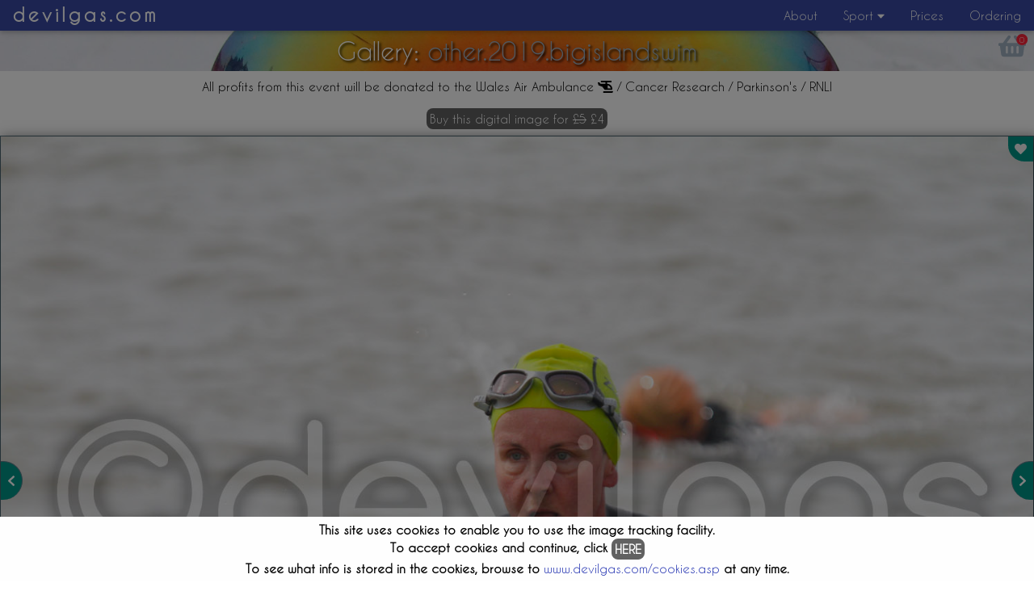

--- FILE ---
content_type: text/html
request_url: https://www.devilgas.com/viewImage.asp?c=2&g=other&y=2019&e=bigislandswim&i=bis19_0457
body_size: 3137
content:
<html>
<title>www.devilgas.com - image view</title>
<meta http-equiv="Content-Type" content="text/html; charset=iso-8859-1">

<meta name="viewport" content="width=device-width, initial-scale=1">
<link href="/css/w3.css" rel="stylesheet" type="text/css">
<!--<link href="/css/w3-theme-blue-grey.css" rel="stylesheet" type="text/css">-->
<link href="/css/w3-theme-indigo.css" rel="stylesheet" type="text/css">
<!--<link href="/css/w3-theme-teal.css" rel="stylesheet" type="text/css">-->
<!--		<link href="/css/w3-theme-light-blue.css" rel="stylesheet" type="text/css">-->
<link href="/css/devilgas.css" rel="stylesheet" type="text/css">
<script defer src="/fontawesome/js/all.js"></script> <!--load all styles -->
<script src="https://ajax.googleapis.com/ajax/libs/jquery/3.4.1/jquery.min.js"></script>
<script src="/js/w3.js"></script>

<script>
<!--

function Email(etxt,eto,esub) {
	// document.write('<a href=\"mailto:' + eto + '@' + 'devilgas.com?subject=' + esub + '\" class=\"\">' + etxt + '</a>');
	document.write("<a href='mailto:" + eto + "@" + "devilgas.com?subject=" + esub + "' class='ddd'>" + etxt + "</a>");
}

'-----------------------------------------------------------------------------------------------------

function closePrices() {
	document.getElementById('closeLayer').style.visibility = "hidden";
	document.getElementById('shadowLayer').style.visibility = "hidden";
	document.getElementById('pricesLayer').style.visibility = "hidden";
	document.getElementById('textPricesLayer').style.visibility = "visible";
	document.getElementById('textShadowLayer').style.visibility = "visible";
}

'-----------------------------------------------------------------------------------------------------

function showPrices() {
	document.getElementById('closeLayer').style.visibility = "visible";
	document.getElementById('shadowLayer').style.visibility = "visible";
	document.getElementById('pricesLayer').style.visibility = "visible";
	document.getElementById('textPricesLayer').style.visibility = "hidden";
	document.getElementById('textShadowLayer').style.visibility = "hidden";
}

'-----------------------------------------------------------------------------------------------------

//-->
</script>




<body>
<div class="w3-container">

	<!-- Navbar (sit on top) -->
<div class="w3-top">
    <div class="w3-bar w3-theme-d1 w3-card" id="myNavbar">
<!--        <a href="/index.asp" class="w3-bar-item w3-button w3-wide t20"><img src="/devilgas2_150.png"></a>-->
        <a href="/index.asp" class="w3-bar-item w3-button w3-wide title">devilgas.com</a>

        <!-- Right-sided navbar links -->
        <div class="w3-right w3-hide-small">
            <a href="/about.asp" class="w3-bar-item w3-button" title="About devilgas.com">About</a>
            <div class="w3-dropdown-hover">
                <button class="w3-button" title="Sport events">Sport <i class="fa fa-caret-down"></i></button>
                <div class="w3-dropdown-content w3-bar-block w3-card-4 w3-theme-d3">
                    <a href="/swim.asp" class="w3-bar-item w3-button">Swimming</a>
                    <a href="/bike.asp" class="w3-bar-item w3-button">Cycling</a>
<!--                    <a href="/running.asp" class="w3-bar-item w3-button">Running</a>-->
<!--                    <a href="/triathlon.asp" class="w3-bar-item w3-button">Triathlon</a>-->
                    <a href="/motorsport.asp" class="w3-bar-item w3-button">Motorsport</a>
                    <a href="/rugby.asp" class="w3-bar-item w3-button">Rugby</a>
                    <a href="/football.asp" class="w3-bar-item w3-button">Football</a>
                    <a href="/cricket.asp" class="w3-bar-item w3-button">Cricket</a>
                    <a href="/netball.asp" class="w3-bar-item w3-button">Netball</a>
                </div>
            </div>

<!--
            <div class="w3-dropdown-hover">
                <button class="w3-button" title="Sport events">Other <i class="fa fa-caret-down"></i></button>
                <div class="w3-dropdown-content w3-bar-block w3-card-4 w3-theme-d3">
                    <a href="#" class="w3-bar-item w3-button">stuff</a>
                </div>
            </div>

            <div class="w3-dropdown-hover">
                <button class="w3-button" title="Sport events">Randoms <i class="fa fa-caret-down"></i></button>
                <div class="w3-dropdown-content w3-bar-block w3-card-4 w3-theme-d3">
                    <a href="/misc/bullshitBingo.asp" class="w3-bar-item w3-button">Bull$hit Bingo</a>
                </div>
            </div>
-->

            <a href="/prices.asp" class="w3-bar-item w3-button" title="Pricing">Prices</a>
            <a href="/ordering.asp" class="w3-bar-item w3-button" title="ordering images">Ordering</a>
        </div>
        <!-- Hide right-floated links on small screens and replace them with a menu icon -->

        <a href="javascript:void(0)" class="w3-bar-item w3-button w3-right w3-hide-large w3-hide-medium" onclick="w3_open()">
            <i class="fa fa-bars"></i>
        </a>
    </div>


    <!-- Sidebar on small screens when clicking the menu icon -->
    <nav class="w3-sidebar w3-bar-block w3-black w3-card w3-animate-left w3-hide-medium w3-hide-large" style="display:none" id="mySidebar">
        <a href="javascript:void(0)" onclick="w3_close()" class="w3-bar-item w3-button w3-large w3-padding-16"><i class="fas fa-window-close"></i></a>
        <a href="/about.asp" onclick="w3_close()" class="w3-bar-item w3-button">About</a>
        <div class="w3-dropdown-hover">
            <button class="w3-button" title="Sport events">Sport <i class="fa fa-caret-down"></i></button>
            <div class="w3-dropdown-content w3-bar-block w3-card-4">
                <a href="/swim.asp" onclick="w3_close()" class="w3-bar-item w3-button">Swimming</a>
                <a href="/bike.asp" onclick="w3_close()" class="w3-bar-item w3-button">Cycling</a>
<!--                <a href="/running.asp" onclick="w3_close()" class="w3-bar-item w3-button">Running</a> -->
<!--                <a href="/triathlon.asp" onclick="w3_close()" class="w3-bar-item w3-button">Triathlon</a> -->
                <a href="/rugby.asp" onclick="w3_close()" class="w3-bar-item w3-button">Rugby</a>
                <a href="/football.asp" onclick="w3_close()" class="w3-bar-item w3-button">Football</a>
                <a href="/cricket.asp" onclick="w3_close()" class="w3-bar-item w3-button">Cricket</a>
                <a href="/netball.asp" class="w3-bar-item w3-button">Netball</a>
<!--                <a href="/motorsport.asp" onclick="w3_close()" class="w3-bar-item w3-button">Motorsport</a>-->
            </div>
        </div>
<!--        <a href="/other.asp" onclick="w3_close()" class="w3-bar-item w3-button">Other</a> -->
        <a href="/prices.asp" onclick="w3_close()" class="w3-bar-item w3-button" title="Pricing">Prices</a>
        <a href="/ordering.asp" onclick="w3_close()" class="w3-bar-item w3-button" title="ordering images">Ordering</a>
    </nav>
</div>

<!--as we have a fixed menu bar at the top, we need to shunt the remainder of the content down by the height of the navbar-->
<div id='pseudoNavBar'></div>

<div class="modal noDisplay" id="cookieQuestion">
  <div class="modal-content">
      This site uses cookies to enable you to use the image tracking facility.<br>
      To accept cookies and continue, click <span class="w3-button w3-dark-gray w3-round-large w3-padding-tiny" onclick="document.cookie = 'allowCookies=Yes'; $('#cookieQuestion').hide();">HERE</span><br>
      To see what info is stored in the cookies, browse to <a href="cookies.asp">www.devilgas.com/cookies.asp</a> at any time.
  </div>
</div>

<script>
    // Toggle between showing and hiding the sidebar when clicking the menu icon
    var mySidebar = document.getElementById("mySidebar");

    function w3_open() { mySidebar.style.display = mySidebar.style.display === 'block' ? "none" : "block"; }

    // function w3_open() {
    //     if (mySidebar.style.display === 'block') {
    //         mySidebar.style.display = 'none';
    //     } else {
    //         mySidebar.style.display = 'block';
    //     }
    // }

    // Close the sidebar with the close button
    function w3_close() { mySidebar.style.display = "none"; }
</script>
<script>$('#cookieQuestion').fadeIn(1000);</script><script language=javascript>console.log('cookies not yet accepted'); </script><!--title--><div class='w3-display-container w3-theme-d5 titleBarHeight shrink' id='bgImgSki'><div class='w3-display-middle textShadow cAlign shrink' id='titleText'>Gallery: <a href='/viewGallery.asp?c=2&g=other&y=2019&e=bigislandswim' title='back to the gallery'>other.2019.bigislandswim</a></div><div id='basket' class='w3-display-topright w3-padding-small'><a href='viewEnqList.asp' class='w3-button fa-layers fa-fw fa-2x' title='View enquiry list (0 images)'><i class='fas fa-shopping-basket'></i><span class='fa-layers-counter t20'>0</span></a></div></div><div class='w3-display-container' id='airAmbulanceNote'><div class='w3-center w3-padding'>All profits from this event will be donated to the Wales Air Ambulance <i class='fa fa-helicopter'></i> / Cancer Research / Parkinson's / RNLI</div></div>

	<div class="w3-display-container w3-padding" id="buyImageButton">
		<div class="w3-row-padding w3-center">
			<a href='/viewImage.asp?c=2&g=other&y=2019&e=bigislandswim&i=bis19_0457&a=add' title='add to watch list' class='w3-button w3-dark-gray w3-round-large w3-padding-tiny'>Buy this digital image for <s>&pound;5</s> &pound;4</a>
		</div>
	</div>

	<div class="w3-display-container w3-center">
		<div class="w3-display-container w3-show-inline-block w3-border w3-border-blue-grey">
			<div class="w3-row">
				<!--image-->
				<a href="/other/2019/bigislandswim/images/bis19_0457.jpg" target="_blank" title="Click to open the large version in it's own window"><img class="w3-white-shadow" src="/other/2019/bigislandswim/images/bis19_0457.jpg"></a>
			</div>

			<!--image name-->
			<div class="w3-display-bottommiddle w3-padding-small w3-teal largeImageLabel">bis19_0457</div>

			<!--nav left-->
			<a href='/viewImage.asp?c=2&g=other&y=2019&e=bigislandswim&i=bis19_0456' title='previous image - bis19_0456' class='w3-button w3-teal w3-display-left leftArrow w3-border-top we-border-bottom w3-border-right w3-border-blue-grey'><i class='fas fa-chevron-left'></i></a>

			<!--nav right-->
			<a href='/viewImage.asp?c=2&g=other&y=2019&e=bigislandswim&i=bis19_0458' title='next image - bis19_0458' class='w3-button w3-teal w3-display-right rightArrow w3-border-top we-border-bottom w3-border-left w3-border-blue-grey'><i class='fas fa-chevron-right'></i></a>

			<!--favourite icon-->
			
				<a href="/viewImage.asp?c=2&g=other&y=2019&e=bigislandswim&i=bis19_0457&a=add" class="w3-button w3-display-topright w3-teal watchListModifier" title="add to watch list"><i class="fas fa-heart w3-text-light-grey"></i></a>
			
		</div>
	</div>
</div>


</body>

--- FILE ---
content_type: text/css
request_url: https://www.devilgas.com/css/devilgas.css
body_size: 10895
content:
/*@import url('https://fonts.googleapis.com/css?family=Baumans|Comfortaa|Numans|Quicksand|Sulphur+Point&display=swap');*/

@font-face {
  font-family: "Comfortaa";
  src: url("/fonts/Comfortaa_Thin.ttf") format("truetype");
}

@font-face {
  font-family: "Moonbeam";
  src: url("/fonts/Moonbeam.ttf") format("truetype");
}

@font-face {
  font-family: "Caviar Dreams";
  src: url('/fonts/CaviarDreams.eot') format('eot');
  src: url('/fonts/CaviarDreams.eot?iefix') format('eot'), url("/fonts/CaviarDreams.ttf") format("truetype");
}





a {color: #2030b0; text-decoration: none; font-weight: normal;  }
a:hover, .titleBarHeight a:hover {color: #c00000; transition: 0.5s; }

/*body {background: #ffffff; color: #000000; font-size: 16px; font-weight: bold}*/
body {font-size: 100%; font-weight: 400; color:#000!important;background-color:#ffffff!important}
body,h1,h2,h3,h4,h5,h6 {font-family: "Baumans", "Caviar Dreams", "Century Gothic"}
table {border: none; }
table.centered {margin-left: auto; margin-right: auto}
th,td { padding: 3px; font-size: 1.25em}
td.date {text-align: right; padding-right: 10px; font-size: 1em; font-weight: bold; width:150px;}
td.season {text-align: left; padding-top: 20px; font-size: 1.25em; font-weight: normal}
td.mailToLabel {width:100px; text-align: right; font-weight: bold; vertical-align: top;}
div.radius {border-radius: 10px;}
div.radius20 {border-radius: 20px;}
div.border {border: 1px solid rgba(0,0,0,0.15);}
div.cAlign {text-align: center}
img, .img { max-width: 100%; height: auto;}


/*put phones / tablets in portrait mode into black background colour scheme*/
@media (max-width: 800px) {
  a {color: #a0b0c0;}
  body {color:#fff !important; background-color: #0a0a14 !important}
}

input,textarea,select   { font-size: 16px; border-radius: 8px; border: 1px solid rgba(0,0,0,0.5); padding: 2px 15px 2px 15px; outline: none}
textarea            { border-radius: 8px 8px 8px 8px; overflow: auto} /* TL TR BR BL */


/*#pageTitle{ padding: 40px 16px 0px 16px;}*/

.inline {display: inline-block;}
.thumbnail {
  display: inline-block;
  width: 170px;
  text-align: center;
}

.thumbnail.card, .thumbnail.wishlist {
  width: 150px;
  padding: 5px;
  border: 1px solid;
  border-radius: 5px;
  margin: 10px;
  border-color: rgba(0,0,0,0.1);
  background: rgba(0,0,0,0.00015);
  box-shadow: 4px 4px 10px rgba(0,0,0,0.2);
}

@media (max-width: 800px) {
  .thumbnail.card, .thumbnail.wishlist {
    border-color: rgba(255,255,255,0.1);
    background: rgba(255,255,255,0.15);
    box-shadow: 4px 4px 10px rgba(255,255,255,0.2);
  }
}

.thumbnail.wishlist { width: 320px;}
.margin20p {margin-left: 20%; margin-right: 20%}

.title {  font-size: 1.5em; padding-top: 2px !important; padding-bottom: 2px !important; font-weight: bold;}

.largeImageModifier {width:533px; width:auto; max-width:800px;}
/*.largeImageModifier {max-width:800px; width:800px;}*/
.leftArrow, .rightArrow{ border-radius: 0px 50px 50px 0px; padding: 16px 8px;}
/*.leftArrow::after{content: "\f104;"}*/
.rightArrow{ border-radius: 50px 0px 0px 50px;}
/*.rightArrow::after{content: "\f105;"}*/
.largeImageLabel {border-radius: 15px 15px 0px 0px;}
.watchListModifier {border-radius: 0px 0px 0px 20px; padding: 8px}
.basketCounter {color: rgb(150,0,0); text-shadow: 0px 0px 5px #ffffff; font-weight: bold;}
.op50 {opacity: 50%;}
.shadow {box-shadow: 4px 4px 10px rgba(255,255,255,0.2);}

/*w3 modifiers*/
.w3-black-shadow { box-shadow:0px 0px 15px 5px rgba(255,255,255,0.3) } /*add a light drop shadow when using the w3-black background*/
.w3-white-shadow { box-shadow:4px 4px 15px 3px rgba(0,0,0,0.5) } /*add a dark drop shadow when using the w3-white background*/
.w3-container { padding: 0.01em;}
.w3-modal-content {background: none; }
.w3-padding-tiny { padding: 2px 4px;}

/*as we have a fixed menu bar at the top, we need to shunt the remainder of the content down by the height of the navbar. we do this with the following div id*/
div #pseudoNavBar {height:38px;}

.titleBarHeight {height: 225px;}
.titleBarHeight.shrink {height: 50px;}
.titleBarHeight a {color: #a0b0c0;}

div #titleText {width: 90%; font-size: 2.5em;}
@media (max-width: 1500px) { div #titleText {font-size: 2em;} }
@media (max-width: 800px)  {
  div #titleText {font-size: 1.75em;}
  div #titleText.shrink, div #titleText.shrinkMob {font-size: 1em;}
  .titleBarHeight.shrinkMob {height: 50px;}
}


div #mainContent {font-size: 1.25em;}
@media (max-width: 800px)  { div #mainContent {font-size: 1.25em;} }

/* The Modal (background) */
.modal {
  display: none; /* Hidden by default */
  position: fixed; /* Stay in place */
  z-index: 1; /* Sit on top */
  left: 0;
  top: 0;
  width: 100%; /* Full width */
  height: 100%; /* Full height */
  overflow: auto; /* Enable scroll if needed */
  background-color: rgb(0,0,0); /* Fallback color */
  background-color: rgba(0,0,0,0.5)/* Black w/ opacity */
}

/* Modal Content */
.modal-content {
  color: #000;
  text-decoration: none;
  font-weight: bold;
  position: fixed;
  bottom: 0px;
  background-color: #fefefe;
  margin: auto;
  padding: 5px;
  /*border: 1px solid #888;*/
  width: 100%;
  /*height: 100px;*/
  /*box-shadow: 4px 4px 16px #808080;*/
  /*border-radius: 10px;*/
  text-align: center;
}



/* title bar background images */
#bgImg {}
#bgImgRugby, #bgImgIndex, #bgImgSwim, #bgImgMotorsport, #bgImgOrder, #bgImgEyes, #bgImgClouds, #bgImgFireworks, #bgImgSwimmer, #bgImgMoney, #bgImgAirAmb, #bgImgTerms
, #bgImgBingo, #bgImgHammer, #bgImgCricket, #bgImgCookies, #bgImgBike, #bgImgSki
{ background-position: center, center; background-repeat: no-repeat; background-size: cover; min-width: 300px; }

#bgImgRugby { background-image: linear-gradient(to bottom, rgba(0,0,0,0.2) 0%,rgba(0,0,0,0.2) 100%), url("/backgrounds/titleBgd_Rugby.jpg"); }
#bgImgIndex { background-image: linear-gradient(to bottom, rgba(0,0,0,0.2) 0%,rgba(0,0,0,0.2) 100%), url("/backgrounds/titleBgd_Index.jpg"); }
#bgImgSwim { background-image: linear-gradient(to bottom, rgba(0,0,0,0.2) 0%,rgba(0,0,0,0.2) 100%), url("/backgrounds/titleBgd_Swim1.jpg"); }
#bgImgMotorsport { background-image: linear-gradient(to bottom, rgba(0,0,0,0.4) 0%,rgba(0,0,0,0.4) 100%), url("/backgrounds/titleBgd_Motorsport.jpg"); }
#bgImgOrder { background-image: linear-gradient(to bottom, rgba(0,0,0,0.2) 0%,rgba(0,0,0,0.2) 100%), url("/backgrounds/titleBgd_JamesS.jpg"); }
#bgImgEyes { background-image: linear-gradient(to bottom, rgba(0,0,0,0.2) 0%,rgba(0,0,0,0.2) 100%), url("/backgrounds/titleBgd_Eyes.jpg"); }
#bgImgClouds { background-image: linear-gradient(to bottom, rgba(0,0,0,0.2) 0%,rgba(0,0,0,0.2) 100%), url("/backgrounds/titleBgd_Clouds.jpg"); }
#bgImgFireworks { background-image: linear-gradient(to bottom, rgba(0,0,0,0) 0%,rgba(0,0,0,0) 100%), url("/backgrounds/titleBgd_Fireworks.jpg"); }
#bgImgSwimmer { background-image: linear-gradient(to bottom, rgba(0,0,0,0) 0%,rgba(0,0,0,0) 100%), url("/backgrounds/titleBgd_Swimmer.jpg"); }
#bgImgMoney { background-image: linear-gradient(to bottom, rgba(0,0,0,0.4) 0%,rgba(0,0,0,0.4) 100%), url("/backgrounds/titleBgd_Money.jpg"); }
#bgImgAirAmb { background-image: linear-gradient(to bottom, rgba(0,0,0,0.3) 0%,rgba(0,0,0,0.3) 100%), url("/backgrounds/titleBgd_AirAmb.jpg"); }
#bgImgTerms { background-image: linear-gradient(to bottom, rgba(0,0,0,0.3) 0%,rgba(0,0,0,0.3) 100%), url("/backgrounds/titleBgd_DigitalTC2.jpg"); }
#bgImgBingo { background-image: linear-gradient(to bottom, rgba(0,0,0,0.3) 0%,rgba(0,0,0,0.3) 100%), url("/backgrounds/titleBgd_Bingo.jpg"); }
#bgImgHammer { background-image: linear-gradient(to bottom, rgba(0,0,0,0.0) 0%,rgba(0,0,0,0.0) 100%), url("/backgrounds/titleBgd_Hammerhead.jpg"); }
#bgImgCricket { background-image: linear-gradient(to bottom, rgba(0,0,0,0.0) 0%,rgba(0,0,0,0.0) 100%), url("/backgrounds/titleBgd_Cricket.jpg"); }
#bgImgCookies { background-image: linear-gradient(to bottom, rgba(0,0,0,0.5) 0%,rgba(0,0,0,0.5) 100%), url("/backgrounds/titleBgd_Cookies.jpg"); }
#bgImgBike { background-image: linear-gradient(to bottom, rgba(0,0,0,0.2) 0%,rgba(0,0,0,0.2) 100%), url("/backgrounds/titleBgd_Bike.jpg"); }
#bgImgSki { background-image: linear-gradient(to bottom, rgba(0,0,0,0.0) 0%,rgba(0,0,0,0.0) 100%), url("/backgrounds/titleBgd_Ski.jpg"); }

.textShadow {text-shadow: 2px 2px 3px #000000}
.archived { font-size: 0.75em}
.archived::after {content: "**Archived**";}


.spacer {height: 1px !important;}
.spacer.h10 {height: 10px !important;}
.spacer.h20 {height: 20px !important;}
.spacer.h50 {height: 50px !important;}
.spacer.h100 {height: 100px !important;}

.noDisplay {display: none}
.debug {border: 1px solid #880000;}
.debug2 {border: 1px solid #008800;}
.mlink { color: #999999}
.high2 {  font-weight: bold; text-decoration: underline}
.invz {  color: #000000}
.mp {  font-weight: bold}
.attract {  color: #cc0000}
.result {  color: #006600; border: 1px #006600 solid}
.postponed {  color: #660000; border: 1px #660000 solid}
.monthHeader {  color: #ffffff; background-color: #505050; font-weight: bold}
.dayHeader {  color: #ffffff; background-color: #b0b0b0; font-weight: bold; border: 1px #707070 solid;}
.dayStyle {  color: #ffffff; font-weight: bold; border: 1px #707070 solid;}
.dayAvail {  color: #ffffff; font-weight: bold; border: 1px #707070 solid; background-color: #d0d0d0;}
.dayNotAvail {  color: #a00000; text-decoration: line-through; border: 1px #707070 solid; background-color: #d0d0d0;}
.dayInPast {  color: #aaaaaa; border: 1px #707070 solid; background-color: #d0d0d0;}
.dayToday {  color: #006600; font-weight: bold; background-color: #b0d0b0; border: 1px #404040 solid;}
.weekDay {  color: #444444; background-color: #d0d0d0; border: 1px #404040 solid;}

.WAA {font-size: 0.8em; color: #aa0000; }

.t12 {font-size: 0.75em }
.t14 {font-size: 0.875em }
.t16 {font-size: 1.0em }
.t20 {font-size: 1.25em }
.t24 {font-size: 1.5em }
.t28 {font-size: 1.75em }
.t32 {font-size: 2.0em}
.t40 {font-size: 2.5em }

.bold {font-weight: bold}

.w50 {width: 50px}
.w100 {width: 100px}
.w150 {width: 150px; min-width: 150px; max-width: 150px;}
.w200 {width: 200px}
.w250 {width: 250px}
.w300 {width: 300px}
.w350 {width: 350px}

.h50 {height: 50px;}
.h100 {height: 100px;}
.h150 {height: 150px;}
.h200 {height: 200px;}
.h250 {height: 250px;}
.h300 {height: 300px;}
.h350 {height: 350px;}

.paddingtb16 {padding-top: 16px; padding-bottom: 16px;}

.lAlign {text-align: left}
.cAlign {text-align: center}
.rAlign {text-align: right}

/*layers*/
#pageHolder { position: absolute; width: calc(100% - 20px); bottom: 10px; left: 10px; top: 10px; background-color: #ffffff; }
#mainHolder { position: absolute; width: calc(100% - 20px); left: 10px; top: 60px; bottom: 10px; overflow: auto; display: inline-block }



